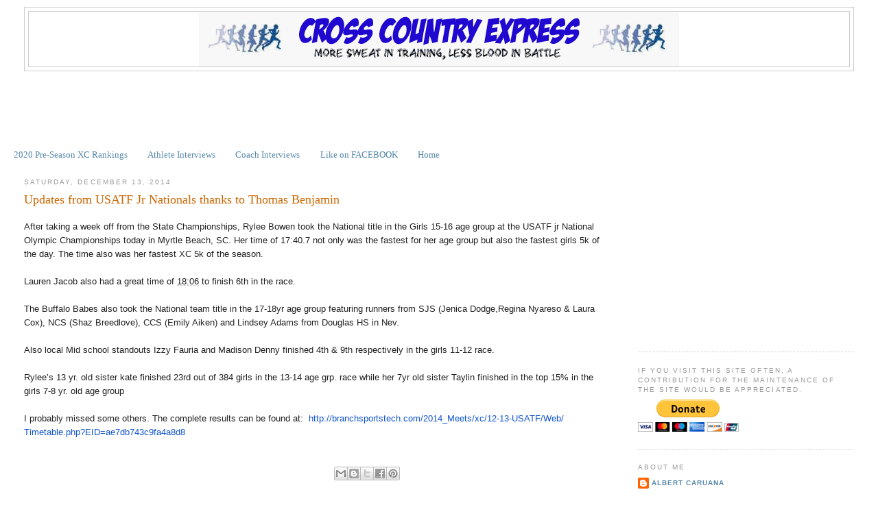

--- FILE ---
content_type: text/html; charset=UTF-8
request_url: https://www.crosscountryexpress.com/b/stats?style=BLACK_TRANSPARENT&timeRange=ALL_TIME&token=APq4FmC5bp_dbPH0S2Ho3q5VazeQ1wBkVXByvfTKT4iZDNGtY2buNiV1-ieZ346IcFbEK_kYFdmOV2ewyqSfSyaPckFxxiX3qw
body_size: 46
content:
{"total":14159311,"sparklineOptions":{"backgroundColor":{"fillOpacity":0.1,"fill":"#000000"},"series":[{"areaOpacity":0.3,"color":"#202020"}]},"sparklineData":[[0,52],[1,67],[2,67],[3,68],[4,72],[5,69],[6,63],[7,67],[8,71],[9,68],[10,98],[11,100],[12,60],[13,52],[14,65],[15,37],[16,34],[17,27],[18,29],[19,24],[20,22],[21,30],[22,27],[23,26],[24,26],[25,30],[26,31],[27,34],[28,36],[29,19]],"nextTickMs":8430}

--- FILE ---
content_type: text/html; charset=utf-8
request_url: https://www.google.com/recaptcha/api2/aframe
body_size: 117
content:
<!DOCTYPE HTML><html><head><meta http-equiv="content-type" content="text/html; charset=UTF-8"></head><body><script nonce="BSiXE92fusqhxcf_46eFRQ">/** Anti-fraud and anti-abuse applications only. See google.com/recaptcha */ try{var clients={'sodar':'https://pagead2.googlesyndication.com/pagead/sodar?'};window.addEventListener("message",function(a){try{if(a.source===window.parent){var b=JSON.parse(a.data);var c=clients[b['id']];if(c){var d=document.createElement('img');d.src=c+b['params']+'&rc='+(localStorage.getItem("rc::a")?sessionStorage.getItem("rc::b"):"");window.document.body.appendChild(d);sessionStorage.setItem("rc::e",parseInt(sessionStorage.getItem("rc::e")||0)+1);localStorage.setItem("rc::h",'1765199823321');}}}catch(b){}});window.parent.postMessage("_grecaptcha_ready", "*");}catch(b){}</script></body></html>